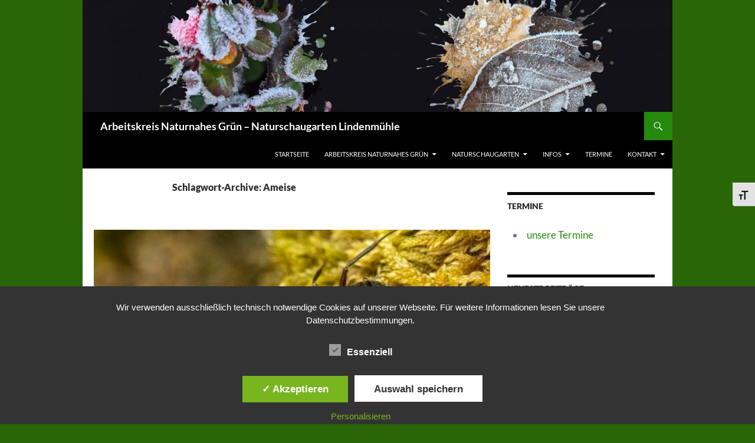

--- FILE ---
content_type: text/html; charset=UTF-8
request_url: https://www.mainz-naturnah.de/tag/ameise/
body_size: 16544
content:
<!DOCTYPE html>
<!--[if IE 7]>
<html class="ie ie7" lang="de">
<![endif]-->
<!--[if IE 8]>
<html class="ie ie8" lang="de">
<![endif]-->
<!--[if !(IE 7) & !(IE 8)]><!-->
<html lang="de">
<!--<![endif]-->
<head>
	<meta charset="UTF-8">
	<meta name="viewport" content="width=device-width, initial-scale=1.0">
	<title>Ameise | Arbeitskreis Naturnahes Grün &#8211; Naturschaugarten Lindenmühle</title>
	<link rel="profile" href="https://gmpg.org/xfn/11">
	<link rel="pingback" href="https://www.mainz-naturnah.de/xmlrpc.php">
	<!--[if lt IE 9]>
	<script src="https://www.mainz-naturnah.de/wp-content/themes/twentyfourteen/js/html5.js?ver=3.7.0"></script>
	<![endif]-->
	<meta name='robots' content='max-image-preview:large' />
<style type='text/css'>
						#tarinner #dsgvonotice_footer a, .dsgvonotice_footer_separator {
							
							color: #ffffff !important;
							
						}
												
					</style><link rel="alternate" type="application/rss+xml" title="Arbeitskreis Naturnahes Grün - Naturschaugarten Lindenmühle &raquo; Feed" href="https://www.mainz-naturnah.de/feed/" />
<link rel="alternate" type="application/rss+xml" title="Arbeitskreis Naturnahes Grün - Naturschaugarten Lindenmühle &raquo; Kommentar-Feed" href="https://www.mainz-naturnah.de/comments/feed/" />
<link rel="alternate" type="application/rss+xml" title="Arbeitskreis Naturnahes Grün - Naturschaugarten Lindenmühle &raquo; Ameise Schlagwort-Feed" href="https://www.mainz-naturnah.de/tag/ameise/feed/" />
<style id='wp-img-auto-sizes-contain-inline-css'>
img:is([sizes=auto i],[sizes^="auto," i]){contain-intrinsic-size:3000px 1500px}
/*# sourceURL=wp-img-auto-sizes-contain-inline-css */
</style>
<link rel='stylesheet' id='twb-open-sans-css' data-borlabs-font-blocker-href='https://fonts.googleapis.com/css?family=Open+Sans%3A300%2C400%2C500%2C600%2C700%2C800&#038;display=swap&#038;ver=6.9' media='all' />
<link rel='stylesheet' id='twbbwg-global-css' href='https://www.mainz-naturnah.de/wp-content/plugins/photo-gallery/booster/assets/css/global.css?ver=1.0.0' media='all' />
<style id='wp-emoji-styles-inline-css'>

	img.wp-smiley, img.emoji {
		display: inline !important;
		border: none !important;
		box-shadow: none !important;
		height: 1em !important;
		width: 1em !important;
		margin: 0 0.07em !important;
		vertical-align: -0.1em !important;
		background: none !important;
		padding: 0 !important;
	}
/*# sourceURL=wp-emoji-styles-inline-css */
</style>
<style id='wp-block-library-inline-css'>
:root{--wp-block-synced-color:#7a00df;--wp-block-synced-color--rgb:122,0,223;--wp-bound-block-color:var(--wp-block-synced-color);--wp-editor-canvas-background:#ddd;--wp-admin-theme-color:#007cba;--wp-admin-theme-color--rgb:0,124,186;--wp-admin-theme-color-darker-10:#006ba1;--wp-admin-theme-color-darker-10--rgb:0,107,160.5;--wp-admin-theme-color-darker-20:#005a87;--wp-admin-theme-color-darker-20--rgb:0,90,135;--wp-admin-border-width-focus:2px}@media (min-resolution:192dpi){:root{--wp-admin-border-width-focus:1.5px}}.wp-element-button{cursor:pointer}:root .has-very-light-gray-background-color{background-color:#eee}:root .has-very-dark-gray-background-color{background-color:#313131}:root .has-very-light-gray-color{color:#eee}:root .has-very-dark-gray-color{color:#313131}:root .has-vivid-green-cyan-to-vivid-cyan-blue-gradient-background{background:linear-gradient(135deg,#00d084,#0693e3)}:root .has-purple-crush-gradient-background{background:linear-gradient(135deg,#34e2e4,#4721fb 50%,#ab1dfe)}:root .has-hazy-dawn-gradient-background{background:linear-gradient(135deg,#faaca8,#dad0ec)}:root .has-subdued-olive-gradient-background{background:linear-gradient(135deg,#fafae1,#67a671)}:root .has-atomic-cream-gradient-background{background:linear-gradient(135deg,#fdd79a,#004a59)}:root .has-nightshade-gradient-background{background:linear-gradient(135deg,#330968,#31cdcf)}:root .has-midnight-gradient-background{background:linear-gradient(135deg,#020381,#2874fc)}:root{--wp--preset--font-size--normal:16px;--wp--preset--font-size--huge:42px}.has-regular-font-size{font-size:1em}.has-larger-font-size{font-size:2.625em}.has-normal-font-size{font-size:var(--wp--preset--font-size--normal)}.has-huge-font-size{font-size:var(--wp--preset--font-size--huge)}.has-text-align-center{text-align:center}.has-text-align-left{text-align:left}.has-text-align-right{text-align:right}.has-fit-text{white-space:nowrap!important}#end-resizable-editor-section{display:none}.aligncenter{clear:both}.items-justified-left{justify-content:flex-start}.items-justified-center{justify-content:center}.items-justified-right{justify-content:flex-end}.items-justified-space-between{justify-content:space-between}.screen-reader-text{border:0;clip-path:inset(50%);height:1px;margin:-1px;overflow:hidden;padding:0;position:absolute;width:1px;word-wrap:normal!important}.screen-reader-text:focus{background-color:#ddd;clip-path:none;color:#444;display:block;font-size:1em;height:auto;left:5px;line-height:normal;padding:15px 23px 14px;text-decoration:none;top:5px;width:auto;z-index:100000}html :where(.has-border-color){border-style:solid}html :where([style*=border-top-color]){border-top-style:solid}html :where([style*=border-right-color]){border-right-style:solid}html :where([style*=border-bottom-color]){border-bottom-style:solid}html :where([style*=border-left-color]){border-left-style:solid}html :where([style*=border-width]){border-style:solid}html :where([style*=border-top-width]){border-top-style:solid}html :where([style*=border-right-width]){border-right-style:solid}html :where([style*=border-bottom-width]){border-bottom-style:solid}html :where([style*=border-left-width]){border-left-style:solid}html :where(img[class*=wp-image-]){height:auto;max-width:100%}:where(figure){margin:0 0 1em}html :where(.is-position-sticky){--wp-admin--admin-bar--position-offset:var(--wp-admin--admin-bar--height,0px)}@media screen and (max-width:600px){html :where(.is-position-sticky){--wp-admin--admin-bar--position-offset:0px}}

/*# sourceURL=wp-block-library-inline-css */
</style><style id='wp-block-categories-inline-css'>
.wp-block-categories{box-sizing:border-box}.wp-block-categories.alignleft{margin-right:2em}.wp-block-categories.alignright{margin-left:2em}.wp-block-categories.wp-block-categories-dropdown.aligncenter{text-align:center}.wp-block-categories .wp-block-categories__label{display:block;width:100%}
/*# sourceURL=https://www.mainz-naturnah.de/wp-includes/blocks/categories/style.min.css */
</style>
<style id='wp-block-heading-inline-css'>
h1:where(.wp-block-heading).has-background,h2:where(.wp-block-heading).has-background,h3:where(.wp-block-heading).has-background,h4:where(.wp-block-heading).has-background,h5:where(.wp-block-heading).has-background,h6:where(.wp-block-heading).has-background{padding:1.25em 2.375em}h1.has-text-align-left[style*=writing-mode]:where([style*=vertical-lr]),h1.has-text-align-right[style*=writing-mode]:where([style*=vertical-rl]),h2.has-text-align-left[style*=writing-mode]:where([style*=vertical-lr]),h2.has-text-align-right[style*=writing-mode]:where([style*=vertical-rl]),h3.has-text-align-left[style*=writing-mode]:where([style*=vertical-lr]),h3.has-text-align-right[style*=writing-mode]:where([style*=vertical-rl]),h4.has-text-align-left[style*=writing-mode]:where([style*=vertical-lr]),h4.has-text-align-right[style*=writing-mode]:where([style*=vertical-rl]),h5.has-text-align-left[style*=writing-mode]:where([style*=vertical-lr]),h5.has-text-align-right[style*=writing-mode]:where([style*=vertical-rl]),h6.has-text-align-left[style*=writing-mode]:where([style*=vertical-lr]),h6.has-text-align-right[style*=writing-mode]:where([style*=vertical-rl]){rotate:180deg}
/*# sourceURL=https://www.mainz-naturnah.de/wp-includes/blocks/heading/style.min.css */
</style>
<style id='wp-block-loginout-inline-css'>
.wp-block-loginout{box-sizing:border-box}
/*# sourceURL=https://www.mainz-naturnah.de/wp-includes/blocks/loginout/style.min.css */
</style>
<style id='wp-block-group-inline-css'>
.wp-block-group{box-sizing:border-box}:where(.wp-block-group.wp-block-group-is-layout-constrained){position:relative}
/*# sourceURL=https://www.mainz-naturnah.de/wp-includes/blocks/group/style.min.css */
</style>
<style id='wp-block-group-theme-inline-css'>
:where(.wp-block-group.has-background){padding:1.25em 2.375em}
/*# sourceURL=https://www.mainz-naturnah.de/wp-includes/blocks/group/theme.min.css */
</style>
<style id='wp-block-paragraph-inline-css'>
.is-small-text{font-size:.875em}.is-regular-text{font-size:1em}.is-large-text{font-size:2.25em}.is-larger-text{font-size:3em}.has-drop-cap:not(:focus):first-letter{float:left;font-size:8.4em;font-style:normal;font-weight:100;line-height:.68;margin:.05em .1em 0 0;text-transform:uppercase}body.rtl .has-drop-cap:not(:focus):first-letter{float:none;margin-left:.1em}p.has-drop-cap.has-background{overflow:hidden}:root :where(p.has-background){padding:1.25em 2.375em}:where(p.has-text-color:not(.has-link-color)) a{color:inherit}p.has-text-align-left[style*="writing-mode:vertical-lr"],p.has-text-align-right[style*="writing-mode:vertical-rl"]{rotate:180deg}
/*# sourceURL=https://www.mainz-naturnah.de/wp-includes/blocks/paragraph/style.min.css */
</style>
<style id='global-styles-inline-css'>
:root{--wp--preset--aspect-ratio--square: 1;--wp--preset--aspect-ratio--4-3: 4/3;--wp--preset--aspect-ratio--3-4: 3/4;--wp--preset--aspect-ratio--3-2: 3/2;--wp--preset--aspect-ratio--2-3: 2/3;--wp--preset--aspect-ratio--16-9: 16/9;--wp--preset--aspect-ratio--9-16: 9/16;--wp--preset--color--black: #000;--wp--preset--color--cyan-bluish-gray: #abb8c3;--wp--preset--color--white: #fff;--wp--preset--color--pale-pink: #f78da7;--wp--preset--color--vivid-red: #cf2e2e;--wp--preset--color--luminous-vivid-orange: #ff6900;--wp--preset--color--luminous-vivid-amber: #fcb900;--wp--preset--color--light-green-cyan: #7bdcb5;--wp--preset--color--vivid-green-cyan: #00d084;--wp--preset--color--pale-cyan-blue: #8ed1fc;--wp--preset--color--vivid-cyan-blue: #0693e3;--wp--preset--color--vivid-purple: #9b51e0;--wp--preset--color--green: #24890d;--wp--preset--color--dark-gray: #2b2b2b;--wp--preset--color--medium-gray: #767676;--wp--preset--color--light-gray: #f5f5f5;--wp--preset--gradient--vivid-cyan-blue-to-vivid-purple: linear-gradient(135deg,rgb(6,147,227) 0%,rgb(155,81,224) 100%);--wp--preset--gradient--light-green-cyan-to-vivid-green-cyan: linear-gradient(135deg,rgb(122,220,180) 0%,rgb(0,208,130) 100%);--wp--preset--gradient--luminous-vivid-amber-to-luminous-vivid-orange: linear-gradient(135deg,rgb(252,185,0) 0%,rgb(255,105,0) 100%);--wp--preset--gradient--luminous-vivid-orange-to-vivid-red: linear-gradient(135deg,rgb(255,105,0) 0%,rgb(207,46,46) 100%);--wp--preset--gradient--very-light-gray-to-cyan-bluish-gray: linear-gradient(135deg,rgb(238,238,238) 0%,rgb(169,184,195) 100%);--wp--preset--gradient--cool-to-warm-spectrum: linear-gradient(135deg,rgb(74,234,220) 0%,rgb(151,120,209) 20%,rgb(207,42,186) 40%,rgb(238,44,130) 60%,rgb(251,105,98) 80%,rgb(254,248,76) 100%);--wp--preset--gradient--blush-light-purple: linear-gradient(135deg,rgb(255,206,236) 0%,rgb(152,150,240) 100%);--wp--preset--gradient--blush-bordeaux: linear-gradient(135deg,rgb(254,205,165) 0%,rgb(254,45,45) 50%,rgb(107,0,62) 100%);--wp--preset--gradient--luminous-dusk: linear-gradient(135deg,rgb(255,203,112) 0%,rgb(199,81,192) 50%,rgb(65,88,208) 100%);--wp--preset--gradient--pale-ocean: linear-gradient(135deg,rgb(255,245,203) 0%,rgb(182,227,212) 50%,rgb(51,167,181) 100%);--wp--preset--gradient--electric-grass: linear-gradient(135deg,rgb(202,248,128) 0%,rgb(113,206,126) 100%);--wp--preset--gradient--midnight: linear-gradient(135deg,rgb(2,3,129) 0%,rgb(40,116,252) 100%);--wp--preset--font-size--small: 13px;--wp--preset--font-size--medium: 20px;--wp--preset--font-size--large: 36px;--wp--preset--font-size--x-large: 42px;--wp--preset--spacing--20: 0.44rem;--wp--preset--spacing--30: 0.67rem;--wp--preset--spacing--40: 1rem;--wp--preset--spacing--50: 1.5rem;--wp--preset--spacing--60: 2.25rem;--wp--preset--spacing--70: 3.38rem;--wp--preset--spacing--80: 5.06rem;--wp--preset--shadow--natural: 6px 6px 9px rgba(0, 0, 0, 0.2);--wp--preset--shadow--deep: 12px 12px 50px rgba(0, 0, 0, 0.4);--wp--preset--shadow--sharp: 6px 6px 0px rgba(0, 0, 0, 0.2);--wp--preset--shadow--outlined: 6px 6px 0px -3px rgb(255, 255, 255), 6px 6px rgb(0, 0, 0);--wp--preset--shadow--crisp: 6px 6px 0px rgb(0, 0, 0);}:where(.is-layout-flex){gap: 0.5em;}:where(.is-layout-grid){gap: 0.5em;}body .is-layout-flex{display: flex;}.is-layout-flex{flex-wrap: wrap;align-items: center;}.is-layout-flex > :is(*, div){margin: 0;}body .is-layout-grid{display: grid;}.is-layout-grid > :is(*, div){margin: 0;}:where(.wp-block-columns.is-layout-flex){gap: 2em;}:where(.wp-block-columns.is-layout-grid){gap: 2em;}:where(.wp-block-post-template.is-layout-flex){gap: 1.25em;}:where(.wp-block-post-template.is-layout-grid){gap: 1.25em;}.has-black-color{color: var(--wp--preset--color--black) !important;}.has-cyan-bluish-gray-color{color: var(--wp--preset--color--cyan-bluish-gray) !important;}.has-white-color{color: var(--wp--preset--color--white) !important;}.has-pale-pink-color{color: var(--wp--preset--color--pale-pink) !important;}.has-vivid-red-color{color: var(--wp--preset--color--vivid-red) !important;}.has-luminous-vivid-orange-color{color: var(--wp--preset--color--luminous-vivid-orange) !important;}.has-luminous-vivid-amber-color{color: var(--wp--preset--color--luminous-vivid-amber) !important;}.has-light-green-cyan-color{color: var(--wp--preset--color--light-green-cyan) !important;}.has-vivid-green-cyan-color{color: var(--wp--preset--color--vivid-green-cyan) !important;}.has-pale-cyan-blue-color{color: var(--wp--preset--color--pale-cyan-blue) !important;}.has-vivid-cyan-blue-color{color: var(--wp--preset--color--vivid-cyan-blue) !important;}.has-vivid-purple-color{color: var(--wp--preset--color--vivid-purple) !important;}.has-black-background-color{background-color: var(--wp--preset--color--black) !important;}.has-cyan-bluish-gray-background-color{background-color: var(--wp--preset--color--cyan-bluish-gray) !important;}.has-white-background-color{background-color: var(--wp--preset--color--white) !important;}.has-pale-pink-background-color{background-color: var(--wp--preset--color--pale-pink) !important;}.has-vivid-red-background-color{background-color: var(--wp--preset--color--vivid-red) !important;}.has-luminous-vivid-orange-background-color{background-color: var(--wp--preset--color--luminous-vivid-orange) !important;}.has-luminous-vivid-amber-background-color{background-color: var(--wp--preset--color--luminous-vivid-amber) !important;}.has-light-green-cyan-background-color{background-color: var(--wp--preset--color--light-green-cyan) !important;}.has-vivid-green-cyan-background-color{background-color: var(--wp--preset--color--vivid-green-cyan) !important;}.has-pale-cyan-blue-background-color{background-color: var(--wp--preset--color--pale-cyan-blue) !important;}.has-vivid-cyan-blue-background-color{background-color: var(--wp--preset--color--vivid-cyan-blue) !important;}.has-vivid-purple-background-color{background-color: var(--wp--preset--color--vivid-purple) !important;}.has-black-border-color{border-color: var(--wp--preset--color--black) !important;}.has-cyan-bluish-gray-border-color{border-color: var(--wp--preset--color--cyan-bluish-gray) !important;}.has-white-border-color{border-color: var(--wp--preset--color--white) !important;}.has-pale-pink-border-color{border-color: var(--wp--preset--color--pale-pink) !important;}.has-vivid-red-border-color{border-color: var(--wp--preset--color--vivid-red) !important;}.has-luminous-vivid-orange-border-color{border-color: var(--wp--preset--color--luminous-vivid-orange) !important;}.has-luminous-vivid-amber-border-color{border-color: var(--wp--preset--color--luminous-vivid-amber) !important;}.has-light-green-cyan-border-color{border-color: var(--wp--preset--color--light-green-cyan) !important;}.has-vivid-green-cyan-border-color{border-color: var(--wp--preset--color--vivid-green-cyan) !important;}.has-pale-cyan-blue-border-color{border-color: var(--wp--preset--color--pale-cyan-blue) !important;}.has-vivid-cyan-blue-border-color{border-color: var(--wp--preset--color--vivid-cyan-blue) !important;}.has-vivid-purple-border-color{border-color: var(--wp--preset--color--vivid-purple) !important;}.has-vivid-cyan-blue-to-vivid-purple-gradient-background{background: var(--wp--preset--gradient--vivid-cyan-blue-to-vivid-purple) !important;}.has-light-green-cyan-to-vivid-green-cyan-gradient-background{background: var(--wp--preset--gradient--light-green-cyan-to-vivid-green-cyan) !important;}.has-luminous-vivid-amber-to-luminous-vivid-orange-gradient-background{background: var(--wp--preset--gradient--luminous-vivid-amber-to-luminous-vivid-orange) !important;}.has-luminous-vivid-orange-to-vivid-red-gradient-background{background: var(--wp--preset--gradient--luminous-vivid-orange-to-vivid-red) !important;}.has-very-light-gray-to-cyan-bluish-gray-gradient-background{background: var(--wp--preset--gradient--very-light-gray-to-cyan-bluish-gray) !important;}.has-cool-to-warm-spectrum-gradient-background{background: var(--wp--preset--gradient--cool-to-warm-spectrum) !important;}.has-blush-light-purple-gradient-background{background: var(--wp--preset--gradient--blush-light-purple) !important;}.has-blush-bordeaux-gradient-background{background: var(--wp--preset--gradient--blush-bordeaux) !important;}.has-luminous-dusk-gradient-background{background: var(--wp--preset--gradient--luminous-dusk) !important;}.has-pale-ocean-gradient-background{background: var(--wp--preset--gradient--pale-ocean) !important;}.has-electric-grass-gradient-background{background: var(--wp--preset--gradient--electric-grass) !important;}.has-midnight-gradient-background{background: var(--wp--preset--gradient--midnight) !important;}.has-small-font-size{font-size: var(--wp--preset--font-size--small) !important;}.has-medium-font-size{font-size: var(--wp--preset--font-size--medium) !important;}.has-large-font-size{font-size: var(--wp--preset--font-size--large) !important;}.has-x-large-font-size{font-size: var(--wp--preset--font-size--x-large) !important;}
/*# sourceURL=global-styles-inline-css */
</style>
<style id='core-block-supports-inline-css'>
.wp-elements-482662cc4e34a1ad4da3d63667c3c1dd a:where(:not(.wp-element-button)){color:var(--wp--preset--color--black);}.wp-container-core-group-is-layout-dc1a2255{flex-wrap:nowrap;flex-direction:column;align-items:flex-start;justify-content:flex-start;}.wp-container-core-group-is-layout-b7faace9{flex-direction:column;align-items:flex-start;justify-content:flex-start;}.wp-container-core-group-is-layout-eaacdc6a{flex-wrap:nowrap;justify-content:space-between;align-items:flex-start;}
/*# sourceURL=core-block-supports-inline-css */
</style>

<style id='classic-theme-styles-inline-css'>
/*! This file is auto-generated */
.wp-block-button__link{color:#fff;background-color:#32373c;border-radius:9999px;box-shadow:none;text-decoration:none;padding:calc(.667em + 2px) calc(1.333em + 2px);font-size:1.125em}.wp-block-file__button{background:#32373c;color:#fff;text-decoration:none}
/*# sourceURL=/wp-includes/css/classic-themes.min.css */
</style>
<link rel='stylesheet' id='dashicons-css' href='https://www.mainz-naturnah.de/wp-includes/css/dashicons.min.css?ver=9c39a136035b9d46fdb059302b86c9ff' media='all' />
<link rel='stylesheet' id='dsgvoaio_frontend_css-css' href='https://www.mainz-naturnah.de/wp-content/plugins/dsgvo-all-in-one-for-wp/assets/css/plugin.css?ver=1.0' media='all' />
<link rel='stylesheet' id='bwg_fonts-css' href='https://www.mainz-naturnah.de/wp-content/plugins/photo-gallery/css/bwg-fonts/fonts.css?ver=0.0.1' media='all' />
<link rel='stylesheet' id='sumoselect-css' href='https://www.mainz-naturnah.de/wp-content/plugins/photo-gallery/css/sumoselect.min.css?ver=3.4.6' media='all' />
<link rel='stylesheet' id='mCustomScrollbar-css' href='https://www.mainz-naturnah.de/wp-content/plugins/photo-gallery/css/jquery.mCustomScrollbar.min.css?ver=3.1.5' media='all' />
<link rel='stylesheet' id='bwg_frontend-css' href='https://www.mainz-naturnah.de/wp-content/plugins/photo-gallery/css/styles.min.css?ver=1.8.35' media='all' />
<link rel='stylesheet' id='ui-font-css' href='https://www.mainz-naturnah.de/wp-content/plugins/wp-accessibility/toolbar/fonts/css/a11y-toolbar.css?ver=2.2.6' media='all' />
<link rel='stylesheet' id='wpa-toolbar-css' href='https://www.mainz-naturnah.de/wp-content/plugins/wp-accessibility/toolbar/css/a11y.css?ver=2.2.6' media='all' />
<style id='wpa-toolbar-inline-css'>
.a11y-toolbar ul li button { font-size: 18px !important; }
/*# sourceURL=wpa-toolbar-inline-css */
</style>
<link rel='stylesheet' id='ui-fontsize.css-css' href='https://www.mainz-naturnah.de/wp-content/plugins/wp-accessibility/toolbar/css/a11y-fontsize.css?ver=2.2.6' media='all' />
<style id='ui-fontsize.css-inline-css'>
html { --wpa-font-size: clamp( 24px, 1.5rem, 36px ); --wpa-h1-size : clamp( 48px, 3rem, 72px ); --wpa-h2-size : clamp( 40px, 2.5rem, 60px ); --wpa-h3-size : clamp( 32px, 2rem, 48px ); --wpa-h4-size : clamp( 28px, 1.75rem, 42px ); --wpa-sub-list-size: 1.1em; --wpa-sub-sub-list-size: 1em; } 
/*# sourceURL=ui-fontsize.css-inline-css */
</style>
<link rel='stylesheet' id='wpa-style-css' href='https://www.mainz-naturnah.de/wp-content/plugins/wp-accessibility/css/wpa-style.css?ver=2.2.6' media='all' />
<style id='wpa-style-inline-css'>
:root { --admin-bar-top : 7px; }
/*# sourceURL=wpa-style-inline-css */
</style>
<link rel='stylesheet' id='parent-style-css' href='https://www.mainz-naturnah.de/wp-content/themes/twentyfourteen/style.css?ver=9c39a136035b9d46fdb059302b86c9ff' media='all' />
<link rel='stylesheet' id='child-style-css' href='https://www.mainz-naturnah.de/wp-content/themes/twentyfourteen-anpassung/style.css?ver=9c39a136035b9d46fdb059302b86c9ff' media='all' />
<link rel='stylesheet' id='twentyfourteen-lato-css' href='https://www.mainz-naturnah.de/wp-content/themes/twentyfourteen/fonts/font-lato.css?ver=20230328' media='all' />
<link rel='stylesheet' id='genericons-css' href='https://www.mainz-naturnah.de/wp-content/themes/twentyfourteen/genericons/genericons.css?ver=3.0.3' media='all' />
<link rel='stylesheet' id='twentyfourteen-style-css' href='https://www.mainz-naturnah.de/wp-content/themes/twentyfourteen-anpassung/style.css?ver=20250415' media='all' />
<link rel='stylesheet' id='twentyfourteen-block-style-css' href='https://www.mainz-naturnah.de/wp-content/themes/twentyfourteen/css/blocks.css?ver=20240708' media='all' />
<script src="https://www.mainz-naturnah.de/wp-includes/js/jquery/jquery.min.js?ver=3.7.1" id="jquery-core-js"></script>
<script src="https://www.mainz-naturnah.de/wp-includes/js/jquery/jquery-migrate.min.js?ver=3.4.1" id="jquery-migrate-js"></script>
<script src="https://www.mainz-naturnah.de/wp-content/plugins/photo-gallery/booster/assets/js/circle-progress.js?ver=1.2.2" id="twbbwg-circle-js"></script>
<script id="twbbwg-global-js-extra">
var twb = {"nonce":"e3e74d39c7","ajax_url":"https://www.mainz-naturnah.de/wp-admin/admin-ajax.php","plugin_url":"https://www.mainz-naturnah.de/wp-content/plugins/photo-gallery/booster","href":"https://www.mainz-naturnah.de/wp-admin/admin.php?page=twbbwg_photo-gallery"};
var twb = {"nonce":"e3e74d39c7","ajax_url":"https://www.mainz-naturnah.de/wp-admin/admin-ajax.php","plugin_url":"https://www.mainz-naturnah.de/wp-content/plugins/photo-gallery/booster","href":"https://www.mainz-naturnah.de/wp-admin/admin.php?page=twbbwg_photo-gallery"};
//# sourceURL=twbbwg-global-js-extra
</script>
<script src="https://www.mainz-naturnah.de/wp-content/plugins/photo-gallery/booster/assets/js/global.js?ver=1.0.0" id="twbbwg-global-js"></script>
<script id="dsdvo_tarteaucitron-js-extra">
var parms = {"version":"4.9","close_popup_auto":"off","animation_time":"1000","text_policy":"Datenschutzbedingungen","buttoncustomizebackground":"transparent","buttoncustomizetextcolor":"#79b51f","text_imprint":"Impressum","btn_text_save":"Auswahl speichern","checkbox_externals_label":"Externe Dienste","checkbox_statistics_label":"Statistiken","checkbox_essentials_label":"Essenziell","nolabel":"NEIN","yeslabel":"JA","showpolicyname":"Datenschutzbedingungen / Cookies angezeigen","maincatname":"Allgemeine Cookies","language":"de","woocommercecookies":" ","polylangcookie":"","usenocookies":"Dieser Dienst nutzt keine Cookies.","cookietextheader":"Datenschutzeinstellungen","nocookietext":"Dieser Dienst hat keine Cookies gespeichert.","cookietextusage":"Gespeicherte Cookies:","cookietextusagebefore":"Folgende Cookies k\u00f6nnen gespeichert werden:","adminajaxurl":"https://www.mainz-naturnah.de/wp-admin/admin-ajax.php","vgwort_defaultoptinout":"optin","koko_defaultoptinout":"optin","ga_defaultoptinout":"optin","notice_design":"dark","expiretime":"7","noticestyle":"style1","backgroundcolor":"#333","textcolor":"#ffffff","buttonbackground":"#fff","buttontextcolor":"#333","buttonlinkcolor":"","cookietext":"\u003Cp\u003EWir verwenden ausschlie\u00dflich technisch notwendige Cookies auf unserer Webseite.\nF\u00fcr weitere Informationen lesen Sie unsere Datenschutzbestimmungen.\u003C/p\u003E\n","cookieaccepttext":"Akzeptieren","btn_text_customize":"Personalisieren","cookietextscroll":"Durch das fortgesetzte bl\u00e4ttern stimmen Sie der Nutzung von externen Diensten und Cookies zu.","imprinturl":"","policyurl":"https://www.mainz-naturnah.de/impressum-kontakt/","policyurltext":"Hier finden Sie unsere Datenschutzbestimmungen","ablehnentxt":"Ablehnen","ablehnentext":"Sie haben die Bedingungen abgelehnt. Sie werden daher auf google.de weitergeleitet.","ablehnenurl":"www.google.de","showrejectbtn":"off","popupagbs":" ","languageswitcher":" ","pixelorderid":"","fbpixel_content_type":"","fbpixel_content_ids":"","fbpixel_currency":"","fbpixel_product_cat":"","fbpixel_content_name":"","fbpixel_product_price":"","isbuyedsendet":"","pixelevent":"","pixeleventcurrency":"","pixeleventamount":"","outgoing_text":"\u003Cp\u003E\u003Cp\u003E\u003Cstrong\u003ESie verlassen nun unsere Internetpr\u00e4senz\u003C/strong\u003E\u003C/p\u003E\u003Cp\u003EDa Sie auf einen externen Link geklickt haben verlassen Sie nun unsere Internetpr\u00e4senz.\u003C/p\u003E\u003Cp\u003ESind Sie damit einverstanden so klicken Sie auf den nachfolgenden Button:\u003C/p\u003E\u003C/p\u003E\n","youtube_spt":"","twitter_spt":"","linkedin_spt":"","shareaholic_spt":"","vimeo_spt":"","vgwort_spt":"","accepttext":"Zulassen","policytextbtn":"Datenschutzbedingungen","show_layertext":"off"};
//# sourceURL=dsdvo_tarteaucitron-js-extra
</script>
<script src="https://www.mainz-naturnah.de/wp-content/plugins/dsgvo-all-in-one-for-wp/assets/js/tarteaucitron/tarteaucitron.min.js?ver=1.0" id="dsdvo_tarteaucitron-js"></script>
<script id="dsgvoaio_inline_js-js-after">
jQuery( document ).ready(function() {
					
					tarteaucitron.init({

						"hashtag": "#tarteaucitron",

						"cookieName": "dsgvoaiowp_cookie", 

						"highPrivacy": true,

						"orientation": "center",

						"adblocker": false, 

						"showAlertSmall": true, 

						"cookieslist": true, 

						"removeCredit": true, 

						"expireCookie": 7, 

						"handleBrowserDNTRequest": false, 

						//"cookieDomain": ".mainz-naturnah.de" 

						"removeCredit": true, 

						"moreInfoLink": false, 

						});
					});	
				var tarteaucitronForceLanguage = 'de'
//# sourceURL=dsgvoaio_inline_js-js-after
</script>
<script src="https://www.mainz-naturnah.de/wp-content/plugins/photo-gallery/js/jquery.sumoselect.min.js?ver=3.4.6" id="sumoselect-js"></script>
<script src="https://www.mainz-naturnah.de/wp-content/plugins/photo-gallery/js/tocca.min.js?ver=2.0.9" id="bwg_mobile-js"></script>
<script src="https://www.mainz-naturnah.de/wp-content/plugins/photo-gallery/js/jquery.mCustomScrollbar.concat.min.js?ver=3.1.5" id="mCustomScrollbar-js"></script>
<script src="https://www.mainz-naturnah.de/wp-content/plugins/photo-gallery/js/jquery.fullscreen.min.js?ver=0.6.0" id="jquery-fullscreen-js"></script>
<script id="bwg_frontend-js-extra">
var bwg_objectsL10n = {"bwg_field_required":"Feld ist erforderlich.","bwg_mail_validation":"Dies ist keine g\u00fcltige E-Mail-Adresse.","bwg_search_result":"Es gibt keine Bilder, die deiner Suche entsprechen.","bwg_select_tag":"Select Tag","bwg_order_by":"Order By","bwg_search":"Suchen","bwg_show_ecommerce":"Show Ecommerce","bwg_hide_ecommerce":"Hide Ecommerce","bwg_show_comments":"Kommentare anzeigen","bwg_hide_comments":"Kommentare ausblenden","bwg_restore":"Wiederherstellen","bwg_maximize":"Maximieren","bwg_fullscreen":"Vollbild","bwg_exit_fullscreen":"Vollbild verlassen","bwg_search_tag":"SEARCH...","bwg_tag_no_match":"No tags found","bwg_all_tags_selected":"All tags selected","bwg_tags_selected":"tags selected","play":"Wiedergeben","pause":"Pause","is_pro":"","bwg_play":"Wiedergeben","bwg_pause":"Pause","bwg_hide_info":"Info ausblenden","bwg_show_info":"Info anzeigen","bwg_hide_rating":"Hide rating","bwg_show_rating":"Show rating","ok":"Ok","cancel":"Cancel","select_all":"Select all","lazy_load":"0","lazy_loader":"https://www.mainz-naturnah.de/wp-content/plugins/photo-gallery/images/ajax_loader.png","front_ajax":"0","bwg_tag_see_all":"see all tags","bwg_tag_see_less":"see less tags"};
//# sourceURL=bwg_frontend-js-extra
</script>
<script src="https://www.mainz-naturnah.de/wp-content/plugins/photo-gallery/js/scripts.min.js?ver=1.8.35" id="bwg_frontend-js"></script>
<script src="https://www.mainz-naturnah.de/wp-content/themes/twentyfourteen/js/functions.js?ver=20230526" id="twentyfourteen-script-js" defer data-wp-strategy="defer"></script>
<link rel="https://api.w.org/" href="https://www.mainz-naturnah.de/wp-json/" /><link rel="alternate" title="JSON" type="application/json" href="https://www.mainz-naturnah.de/wp-json/wp/v2/tags/383" /><style id="custom-background-css">
body.custom-background { background-color: #286607; }
</style>
	<link rel="icon" href="https://www.mainz-naturnah.de/wp-content/uploads/2024/12/AKlogoschmal_1024_skl-150x150.jpg" sizes="32x32" />
<link rel="icon" href="https://www.mainz-naturnah.de/wp-content/uploads/2024/12/AKlogoschmal_1024_skl-300x300.jpg" sizes="192x192" />
<link rel="apple-touch-icon" href="https://www.mainz-naturnah.de/wp-content/uploads/2024/12/AKlogoschmal_1024_skl-300x300.jpg" />
<meta name="msapplication-TileImage" content="https://www.mainz-naturnah.de/wp-content/uploads/2024/12/AKlogoschmal_1024_skl-300x300.jpg" />
</head>

<body data-rsssl=1 class="archive tag tag-ameise tag-383 custom-background wp-embed-responsive wp-theme-twentyfourteen wp-child-theme-twentyfourteen-anpassung group-blog header-image list-view footer-widgets">
<a class="screen-reader-text skip-link" href="#content">
	Zum Inhalt springen</a>
<div id="page" class="hfeed site">
			<div id="site-header">
		<a href="https://www.mainz-naturnah.de/" rel="home" >
			<img src="https://www.mainz-naturnah.de/wp-content/uploads/2025/11/cropped-Herbstmotiv-kleiner-scaled-1.jpg" width="1260" height="240" alt="Arbeitskreis Naturnahes Grün &#8211; Naturschaugarten Lindenmühle" srcset="https://www.mainz-naturnah.de/wp-content/uploads/2025/11/cropped-Herbstmotiv-kleiner-scaled-1.jpg 1260w, https://www.mainz-naturnah.de/wp-content/uploads/2025/11/cropped-Herbstmotiv-kleiner-scaled-1-300x57.jpg 300w, https://www.mainz-naturnah.de/wp-content/uploads/2025/11/cropped-Herbstmotiv-kleiner-scaled-1-1024x195.jpg 1024w, https://www.mainz-naturnah.de/wp-content/uploads/2025/11/cropped-Herbstmotiv-kleiner-scaled-1-768x146.jpg 768w" sizes="(max-width: 1260px) 100vw, 1260px" decoding="async" fetchpriority="high" />		</a>
	</div>
	
	<header id="masthead" class="site-header">
		<div class="header-main">
			<h1 class="site-title"><a href="https://www.mainz-naturnah.de/" rel="home" >Arbeitskreis Naturnahes Grün &#8211; Naturschaugarten Lindenmühle</a></h1>

			<div class="search-toggle">
				<a href="#search-container" class="screen-reader-text" aria-expanded="false" aria-controls="search-container">
					Suchen				</a>
			</div>

			<nav id="primary-navigation" class="site-navigation primary-navigation">
				<button class="menu-toggle">Primäres Menü</button>
				<div class="menu-hauptmenu-container"><ul id="primary-menu" class="nav-menu"><li id="menu-item-107" class="menu-item menu-item-type-custom menu-item-object-custom menu-item-home menu-item-107"><a href="https://www.mainz-naturnah.de">Startseite</a></li>
<li id="menu-item-5102" class="menu-item menu-item-type-post_type menu-item-object-page menu-item-has-children menu-item-5102"><a href="https://www.mainz-naturnah.de/arbeitskreis/">Arbeitskreis Naturnahes Grün</a>
<ul class="sub-menu">
	<li id="menu-item-124" class="menu-item menu-item-type-post_type menu-item-object-page menu-item-124"><a href="https://www.mainz-naturnah.de/wer-wir-sind/">Wer wir sind</a></li>
	<li id="menu-item-120" class="menu-item menu-item-type-post_type menu-item-object-page menu-item-120"><a href="https://www.mainz-naturnah.de/agenda-21/">Lokale AGENDA</a></li>
</ul>
</li>
<li id="menu-item-111" class="menu-item menu-item-type-post_type menu-item-object-page menu-item-has-children menu-item-111"><a href="https://www.mainz-naturnah.de/naturschaugarten/">Naturschaugarten</a>
<ul class="sub-menu">
	<li id="menu-item-1102" class="menu-item menu-item-type-custom menu-item-object-custom menu-item-has-children menu-item-1102"><a href="#">Überblick</a>
	<ul class="sub-menu">
		<li id="menu-item-845" class="menu-item menu-item-type-post_type menu-item-object-page menu-item-845"><a href="https://www.mainz-naturnah.de/standortplan-naschau/">Standortplan NaSchau</a></li>
		<li id="menu-item-1103" class="menu-item menu-item-type-post_type menu-item-object-page menu-item-1103"><a href="https://www.mainz-naturnah.de/luftaufnahmen/">Luftaufnahmen</a></li>
		<li id="menu-item-1101" class="menu-item menu-item-type-post_type menu-item-object-page menu-item-1101"><a href="https://www.mainz-naturnah.de/kleiner-huegel/">Kleiner Hügel</a></li>
		<li id="menu-item-1100" class="menu-item menu-item-type-post_type menu-item-object-page menu-item-1100"><a href="https://www.mainz-naturnah.de/grosser-huegel/">Großer Hügel</a></li>
		<li id="menu-item-1099" class="menu-item menu-item-type-post_type menu-item-object-page menu-item-1099"><a href="https://www.mainz-naturnah.de/teich/">Teich</a></li>
		<li id="menu-item-1098" class="menu-item menu-item-type-post_type menu-item-object-page menu-item-1098"><a href="https://www.mainz-naturnah.de/wildbienenhotel/">Wildbienenhotel</a></li>
		<li id="menu-item-1097" class="menu-item menu-item-type-post_type menu-item-object-page menu-item-1097"><a href="https://www.mainz-naturnah.de/sandhuegel/">Sandhügel</a></li>
		<li id="menu-item-1096" class="menu-item menu-item-type-post_type menu-item-object-page menu-item-1096"><a href="https://www.mainz-naturnah.de/duftpfad/">Duftpfad</a></li>
		<li id="menu-item-1095" class="menu-item menu-item-type-post_type menu-item-object-page menu-item-1095"><a href="https://www.mainz-naturnah.de/sonnenbeet/">Sonnenbeet</a></li>
		<li id="menu-item-1094" class="menu-item menu-item-type-post_type menu-item-object-page menu-item-1094"><a href="https://www.mainz-naturnah.de/heilpflanzenbeet/">Heilpflanzenbeet</a></li>
		<li id="menu-item-1093" class="menu-item menu-item-type-post_type menu-item-object-page menu-item-1093"><a href="https://www.mainz-naturnah.de/elsbeerbeet/">Elsbeerbeet</a></li>
		<li id="menu-item-1092" class="menu-item menu-item-type-post_type menu-item-object-page menu-item-1092"><a href="https://www.mainz-naturnah.de/hochstaudenbeet/">Hochstaudenbeet</a></li>
		<li id="menu-item-1091" class="menu-item menu-item-type-post_type menu-item-object-page menu-item-1091"><a href="https://www.mainz-naturnah.de/rund-um-den-quelltopf/">Rund um den Quelltopf</a></li>
		<li id="menu-item-1090" class="menu-item menu-item-type-post_type menu-item-object-page menu-item-1090"><a href="https://www.mainz-naturnah.de/einzelstraeuche-und-baeume/">Einzelsträuche und Bäume</a></li>
		<li id="menu-item-1089" class="menu-item menu-item-type-post_type menu-item-object-page menu-item-1089"><a href="https://www.mainz-naturnah.de/wiese/">Wiese</a></li>
		<li id="menu-item-1088" class="menu-item menu-item-type-post_type menu-item-object-page menu-item-1088"><a href="https://www.mainz-naturnah.de/schmalstrauchhecke/">Schmalstrauchhecke</a></li>
		<li id="menu-item-1087" class="menu-item menu-item-type-post_type menu-item-object-page menu-item-1087"><a href="https://www.mainz-naturnah.de/urobsthecke/">Urobsthecke</a></li>
	</ul>
</li>
	<li id="menu-item-117" class="menu-item menu-item-type-post_type menu-item-object-page menu-item-117"><a href="https://www.mainz-naturnah.de/galerie/">Galerien</a></li>
	<li id="menu-item-116" class="menu-item menu-item-type-post_type menu-item-object-page menu-item-116"><a href="https://www.mainz-naturnah.de/rueckblick_/">Rückblicke</a></li>
	<li id="menu-item-115" class="menu-item menu-item-type-post_type menu-item-object-page menu-item-115"><a href="https://www.mainz-naturnah.de/anfahrt/">Anfahrt</a></li>
	<li id="menu-item-130" class="menu-item menu-item-type-post_type menu-item-object-page menu-item-130"><a href="https://www.mainz-naturnah.de/flyer-presse/">Flyer / Presse</a></li>
	<li id="menu-item-3776" class="menu-item menu-item-type-custom menu-item-object-custom menu-item-has-children menu-item-3776"><a href="#">Ähnliche Projekte</a>
	<ul class="sub-menu">
		<li id="menu-item-3777" class="menu-item menu-item-type-post_type menu-item-object-page menu-item-3777"><a href="https://www.mainz-naturnah.de/naturschaugarten-hohenstein/">Naturschaugarten Hohenstein</a></li>
	</ul>
</li>
</ul>
</li>
<li id="menu-item-108" class="menu-item menu-item-type-post_type menu-item-object-page menu-item-has-children menu-item-108"><a href="https://www.mainz-naturnah.de/infos/">Infos</a>
<ul class="sub-menu">
	<li id="menu-item-109" class="menu-item menu-item-type-post_type menu-item-object-page menu-item-109"><a href="https://www.mainz-naturnah.de/pflanzen-datenbank/">Pflanzen-Datenbank</a></li>
	<li id="menu-item-110" class="menu-item menu-item-type-post_type menu-item-object-page menu-item-110"><a href="https://www.mainz-naturnah.de/naturgarten-tipps/">Naturgarten-Tipps</a></li>
	<li id="menu-item-1608" class="menu-item menu-item-type-post_type menu-item-object-page menu-item-1608"><a href="https://www.mainz-naturnah.de/unsere-preise/">Umweltpreise</a></li>
	<li id="menu-item-133" class="menu-item menu-item-type-post_type menu-item-object-page menu-item-133"><a href="https://www.mainz-naturnah.de/links-literatur/">Links</a></li>
</ul>
</li>
<li id="menu-item-136" class="menu-item menu-item-type-post_type menu-item-object-page menu-item-136"><a href="https://www.mainz-naturnah.de/alle-termine/">Termine</a></li>
<li id="menu-item-113" class="menu-item menu-item-type-post_type menu-item-object-page menu-item-has-children menu-item-113"><a href="https://www.mainz-naturnah.de/kontakt/">Kontakt</a>
<ul class="sub-menu">
	<li id="menu-item-121" class="menu-item menu-item-type-post_type menu-item-object-page menu-item-121"><a href="https://www.mainz-naturnah.de/sponsoren_/">Spenden / Sponsoren</a></li>
	<li id="menu-item-374" class="menu-item menu-item-type-post_type menu-item-object-page menu-item-374"><a href="https://www.mainz-naturnah.de/impressum-kontakt/">Impressum</a></li>
</ul>
</li>
</ul></div>			</nav>
		</div>

		<div id="search-container" class="search-box-wrapper hide">
			<div class="search-box">
				<form role="search" method="get" class="search-form" action="https://www.mainz-naturnah.de/">
				<label>
					<span class="screen-reader-text">Suche nach:</span>
					<input type="search" class="search-field" placeholder="Suchen …" value="" name="s" />
				</label>
				<input type="submit" class="search-submit" value="Suchen" />
			</form>			</div>
		</div>
	</header><!-- #masthead -->

	<div id="main" class="site-main">

	<section id="primary" class="content-area">
		<div id="content" class="site-content" role="main">

			
			<header class="archive-header">
				<h1 class="archive-title">
				Schlagwort-Archive: Ameise				</h1>

							</header><!-- .archive-header -->

				
<article id="post-2990" class="post-2990 post type-post status-publish format-standard has-post-thumbnail hentry category-tierportraits tag-ameise tag-braunschwarze-rossameise tag-camponotus-ligniperda tag-formicinae tag-hymenoptera tag-insecta tag-insekt">
	
	<a class="post-thumbnail" href="https://www.mainz-naturnah.de/braunschwarze-rossameise/" aria-hidden="true">
			<img width="672" height="372" src="https://www.mainz-naturnah.de/wp-content/uploads/2020/05/Braunschwarze-Rossameise-kl-672x372.jpg" class="attachment-post-thumbnail size-post-thumbnail wp-post-image" alt="Braunschwarze Rossameise" decoding="async" />	</a>

			
	<header class="entry-header">
				<div class="entry-meta">
			<span class="cat-links"><a href="https://www.mainz-naturnah.de/category/infos/tierportraits/" rel="category tag">Tierportraits</a></span>
		</div>
			<h1 class="entry-title"><a href="https://www.mainz-naturnah.de/braunschwarze-rossameise/" rel="bookmark">Braunschwarze Rossameise</a></h1>
		<div class="entry-meta">
			<span class="entry-date"><a href="https://www.mainz-naturnah.de/braunschwarze-rossameise/" rel="bookmark"><time class="entry-date" datetime="2020-07-23T06:00:00+02:00">23. Juli 2020</time></a></span> <span class="byline"><span class="author vcard"><a class="url fn n" href="https://www.mainz-naturnah.de/author/karlheinz/" rel="author">Karlheinz Endres</a></span></span>		</div><!-- .entry-meta -->
	</header><!-- .entry-header -->

		<div class="entry-content">
		
<p>


Bild von Jack Simon</p>



<p>Wäre ich eine Ameise, gäbe es meine Art schon vor den Dinosauriern, ich&nbsp;würde zu den bestorganisierten und komplexen Organismen&nbsp; der Welt&nbsp;gehören. Ich wäre Gärtner und Polizist, wäre Stratege, würde Kriege führen, würde Sklaven halten, ja das wäre ich als Ameise.</p>



<p>Ich hätte zwei&nbsp;Augen mit 400 Einzelaugen, und meistens drei Stirnaugen,&nbsp;mit denen ich UV- und polarisiertes Licht sehen könnte. Ich hätte &#8222;Antennen&#8220;, mit denen ich tasten, riechen und schmecken könnte. Ich hätte einen &#8222;sozialen Magen&#8220; in meinem Kropf, aus dem ich Essen für die Larven oder für die Kollegen herauszaubern könnte.</p>



<p>Na gut, vielleicht sollte ich mir das doch nicht vorstellen. Womöglich wirkt sich das auch auf&#8217;s Karma aus! Aber die Vorstellung, die Kraft einer Ameise zu haben, fasziniert. Bei meiner Körpergröße müsste ich,&nbsp;in Relation zur Ameise gesetzt, einen Elefanten heben können. Wobei Elefantenheben wenig gebraucht wird. Sähe aber vermutlich gut aus.




</p>
	</div><!-- .entry-content -->
	
	<footer class="entry-meta"><span class="tag-links"><a href="https://www.mainz-naturnah.de/tag/ameise/" rel="tag">Ameise</a><a href="https://www.mainz-naturnah.de/tag/braunschwarze-rossameise/" rel="tag">Braunschwarze Rossameise</a><a href="https://www.mainz-naturnah.de/tag/camponotus-ligniperda/" rel="tag">Camponotus ligniperda</a><a href="https://www.mainz-naturnah.de/tag/formicinae/" rel="tag">Formicinae</a><a href="https://www.mainz-naturnah.de/tag/hymenoptera/" rel="tag">Hymenoptera</a><a href="https://www.mainz-naturnah.de/tag/insecta/" rel="tag">Insecta</a><a href="https://www.mainz-naturnah.de/tag/insekt/" rel="tag">Insekt</a></span></footer></article><!-- #post-2990 -->
		</div><!-- #content -->
	</section><!-- #primary -->

<div id="content-sidebar" class="content-sidebar widget-area" role="complementary">
	<aside id="text-3" class="widget widget_text"><h1 class="widget-title">Termine</h1>			<div class="textwidget"><ul>
<li style="font-size: 120%;"><a href="https://www.mainz-naturnah.de/alle-termine/">unsere Termine</a></li>
</ul>
</div>
		</aside>
		<aside id="recent-posts-2" class="widget widget_recent_entries">
		<h1 class="widget-title">Neueste Beiträge</h1><nav aria-label="Neueste Beiträge">
		<ul>
											<li>
					<a href="https://www.mainz-naturnah.de/wenn-es-zu-eng-wird/">Wenn es zu eng wird!</a>
											<span class="post-date">22. Januar 2026</span>
									</li>
											<li>
					<a href="https://www.mainz-naturnah.de/pflanze-mit-geldwert/">Pflanze mit Geldwert?</a>
											<span class="post-date">18. Januar 2026</span>
									</li>
											<li>
					<a href="https://www.mainz-naturnah.de/sprunghaftes-wesen/">Sprunghaftes Wesen</a>
											<span class="post-date">9. Januar 2026</span>
									</li>
											<li>
					<a href="https://www.mainz-naturnah.de/glueckssymbol-fuer-das-neue-jahr/">Glückssymbol für das Neue Jahr</a>
											<span class="post-date">26. Dezember 2025</span>
									</li>
											<li>
					<a href="https://www.mainz-naturnah.de/noch-schnell-was-nicht-so-feierliches/">Noch schnell was nicht so Feierliches</a>
											<span class="post-date">21. Dezember 2025</span>
									</li>
					</ul>

		</nav></aside><aside id="block-11" class="widget widget_block">
<h1 class="wp-block-heading widget-title widget-nospace has-black-color has-text-color has-link-color wp-elements-482662cc4e34a1ad4da3d63667c3c1dd" style="font-size:14px">BEITRÄGE NACH KATEGORIEN</h1>
</aside><aside id="block-6" class="widget widget_block widget_categories"><ul class="wp-block-categories-list wp-block-categories">	<li class="cat-item cat-item-1"><a href="https://www.mainz-naturnah.de/category/allgemein/">Allgemein</a> (206)
</li>
	<li class="cat-item cat-item-709"><a href="https://www.mainz-naturnah.de/category/infos/giftpflanze/">Giftpflanze</a> (3)
</li>
	<li class="cat-item cat-item-7"><a href="https://www.mainz-naturnah.de/category/infos/">Infos</a> (34)
</li>
	<li class="cat-item cat-item-739"><a href="https://www.mainz-naturnah.de/category/infos/moose/">Moose</a> (1)
</li>
	<li class="cat-item cat-item-10"><a href="https://www.mainz-naturnah.de/category/neuigkeiten/">Neuigkeiten</a> (29)
</li>
	<li class="cat-item cat-item-8"><a href="https://www.mainz-naturnah.de/category/infos/pflanzenportraits/">Pflanzenportraits</a> (95)
</li>
	<li class="cat-item cat-item-460"><a href="https://www.mainz-naturnah.de/category/infos/pilzportraits/">Pilzportraits</a> (8)
</li>
	<li class="cat-item cat-item-14"><a href="https://www.mainz-naturnah.de/category/infos/tierportraits/">Tierportraits</a> (184)
</li>
</ul></aside><aside id="accesstxt-3" class="widget widget_accesstxt"><h1 class="widget-title">Schriftgröße anpassen</h1>	<script type="text/javascript">
		//Specify affected tags. Add or remove from list
		var tgs = new Array('body','p','li','td');
		//Specify spectrum of different font sizes
		var szs = new Array('90%','100%','110%','120%');
		var startSz = 2;
		function ts( trgt,inc ) {
			if (!document.getElementById) return
			var d = document,cEl = null,sz = startSz,i,j,cTags;
			sz = inc;
			if ( sz < 0 ) sz = 0;
			if ( sz > 6 ) sz = 6;
			startSz = sz;
			if ( !( cEl = d.getElementById( trgt ) ) ) cEl = d.getElementsByTagName( trgt )[ 0 ];
			cEl.style.fontSize = szs[ sz ];
			for ( i = 0 ; i < tgs.length ; i++ ) {
				cTags = cEl.getElementsByTagName( tgs[ i ] );
				for ( j = 0 ; j < cTags.length ; j++ ) cTags[ j ].style.fontSize = szs[ sz ];
			}
		}
		</script>
	<ul>
		<li>
		<a href="javascript:ts('body',0)" style="font-size:90%" title="90%">90%</a>&nbsp;&nbsp;<a href="javascript:ts('body',1)" style="font-size:100%" title=" 100%">100%</a>&nbsp;&nbsp;<a href="javascript:ts('body',2)" style="font-size:110%" title=" 110%">110%</a>&nbsp;&nbsp;<a href="javascript:ts('body',3)" style="font-size:120%" title=" 120%">120%</a>&nbsp;&nbsp;		</li>
	</ul>
		</aside>		</div><!-- #content-sidebar -->
<div id="secondary">
		<h2 class="site-description">Mitglied der Lokalen AGENDA Mainz</h2>
	
	
	</div><!-- #secondary -->

		</div><!-- #main -->

		<footer id="colophon" class="site-footer">

			
<div id="supplementary">
	<div id="footer-sidebar" class="footer-sidebar widget-area" role="complementary">
		<aside id="block-21" class="widget widget_block">
<div class="wp-block-group is-content-justification-space-between is-nowrap is-layout-flex wp-container-core-group-is-layout-eaacdc6a wp-block-group-is-layout-flex">
<div class="wp-block-group is-vertical is-nowrap is-layout-flex wp-container-core-group-is-layout-dc1a2255 wp-block-group-is-layout-flex">
<h5 class="wp-block-heading">Seiten-Administration</h5>


<div class="logged-out wp-block-loginout"><a href="https://www.mainz-naturnah.de/wp-login.php?redirect_to=https%3A%2F%2Fwww.mainz-naturnah.de%2Ftag%2Fameise%2F">Anmelden</a></div></div>



<div class="wp-block-group is-vertical is-layout-flex wp-container-core-group-is-layout-b7faace9 wp-block-group-is-layout-flex">
<h5 class="wp-block-heading">Rechtliches</h5>



<p><a href="https://www.mainz-naturnah.de/impressum-kontakt/" data-type="page" data-id="105">Impressum</a></p>
</div>
</div>
</aside>	</div><!-- #footer-sidebar -->
</div><!-- #supplementary -->

			<div class="site-info">
												<a href="https://de.wordpress.org/" class="imprint">
					Mit Stolz präsentiert von WordPress				</a>
			</div><!-- .site-info -->
		</footer><!-- #colophon -->
	</div><!-- #page -->

	<script type="speculationrules">
{"prefetch":[{"source":"document","where":{"and":[{"href_matches":"/*"},{"not":{"href_matches":["/wp-*.php","/wp-admin/*","/wp-content/uploads/*","/wp-content/*","/wp-content/plugins/*","/wp-content/themes/twentyfourteen-anpassung/*","/wp-content/themes/twentyfourteen/*","/*\\?(.+)"]}},{"not":{"selector_matches":"a[rel~=\"nofollow\"]"}},{"not":{"selector_matches":".no-prefetch, .no-prefetch a"}}]},"eagerness":"conservative"}]}
</script>
				
				
				
					<style>.dsgvoaio_close_btn {display: none;}</style>

				
					<style>#tarteaucitronAlertSmall #tarteaucitronManager {display: none !important;}</style>

							

				<script type="text/javascript">

					jQuery( document ).ready(function() {
						
						

										
					
										

					
						

									

										
						
					
										

								

					
					
					
					
					
					
							(tarteaucitron.job = tarteaucitron.job || []).push('wordpressmain');

					});

				</script>

				<script id="wpa-toolbar-js-extra">
var wpatb = {"location":"body","is_rtl":"ltr","is_right":"reversed","responsive":"a11y-non-responsive","contrast":"Umschalten auf hohe Kontraste","grayscale":"Umschalten zu Graustufen","fontsize":"Schrift vergr\u00f6\u00dfern","custom_location":"standard-location","enable_grayscale":"false","enable_fontsize":"true","enable_contrast":"false"};
var wpa11y = {"path":"https://www.mainz-naturnah.de/wp-content/plugins/wp-accessibility/toolbar/css/a11y-contrast.css?version=2.2.6"};
//# sourceURL=wpa-toolbar-js-extra
</script>
<script src="https://www.mainz-naturnah.de/wp-content/plugins/wp-accessibility/js/wpa-toolbar.min.js?ver=2.2.6" id="wpa-toolbar-js" defer data-wp-strategy="defer"></script>
<script id="wpfront-scroll-top-js-extra">
var wpfront_scroll_top_data = {"data":{"css":"#wpfront-scroll-top-container{position:fixed;cursor:pointer;z-index:9999;border:none;outline:none;background-color:rgba(0,0,0,0);box-shadow:none;outline-style:none;text-decoration:none;opacity:0;display:none;align-items:center;justify-content:center;margin:0;padding:0}#wpfront-scroll-top-container.show{display:flex;opacity:1}#wpfront-scroll-top-container .sr-only{position:absolute;width:1px;height:1px;padding:0;margin:-1px;overflow:hidden;clip:rect(0,0,0,0);white-space:nowrap;border:0}#wpfront-scroll-top-container .text-holder{padding:3px 10px;-webkit-border-radius:3px;border-radius:3px;-webkit-box-shadow:4px 4px 5px 0px rgba(50,50,50,.5);-moz-box-shadow:4px 4px 5px 0px rgba(50,50,50,.5);box-shadow:4px 4px 5px 0px rgba(50,50,50,.5)}#wpfront-scroll-top-container{right:20px;bottom:20px;}#wpfront-scroll-top-container img{width:40px;height:40px;}#wpfront-scroll-top-container .text-holder{color:#ffffff;background-color:#000000;width:40px;height:40px;line-height:40px;}#wpfront-scroll-top-container .text-holder:hover{background-color:#000000;}#wpfront-scroll-top-container i{color:#000000;}","html":"\u003Cbutton id=\"wpfront-scroll-top-container\" aria-label=\"\" title=\"\" \u003E\u003Cimg src=\"https://www.mainz-naturnah.de/wp-content/plugins/wpfront-scroll-top/includes/assets/icons/36.png\" alt=\"Scroll to top of page\" title=\"\"\u003E\u003C/button\u003E","data":{"hide_iframe":false,"button_fade_duration":500,"auto_hide":false,"auto_hide_after":2,"scroll_offset":100,"button_opacity":1,"button_action":"top","button_action_element_selector":"","button_action_container_selector":"html, body","button_action_element_offset":0,"scroll_duration":300}}};
//# sourceURL=wpfront-scroll-top-js-extra
</script>
<script src="https://www.mainz-naturnah.de/wp-content/plugins/wpfront-scroll-top/includes/assets/wpfront-scroll-top.min.js?ver=3.0.1.09211" id="wpfront-scroll-top-js"></script>
<script src="https://www.mainz-naturnah.de/wp-includes/js/imagesloaded.min.js?ver=5.0.0" id="imagesloaded-js"></script>
<script src="https://www.mainz-naturnah.de/wp-includes/js/masonry.min.js?ver=4.2.2" id="masonry-js"></script>
<script src="https://www.mainz-naturnah.de/wp-includes/js/jquery/jquery.masonry.min.js?ver=3.1.2b" id="jquery-masonry-js"></script>
<script id="wp-accessibility-js-extra">
var wpa = {"skiplinks":{"enabled":false,"output":""},"target":"1","tabindex":"1","underline":{"enabled":false,"target":"a"},"videos":"","dir":"ltr","lang":"de","titles":"1","labels":"1","wpalabels":{"s":"Search","author":"Name","email":"Email","url":"Website","comment":"Comment"},"alt":"","altSelector":".hentry img[alt]:not([alt=\"\"]), .comment-content img[alt]:not([alt=\"\"]), #content img[alt]:not([alt=\"\"]),.entry-content img[alt]:not([alt=\"\"])","current":"","errors":"","tracking":"1","ajaxurl":"https://www.mainz-naturnah.de/wp-admin/admin-ajax.php","security":"c4ddcaf232","action":"wpa_stats_action","url":"https://www.mainz-naturnah.de/tag/ameise/","post_id":"","continue":"","pause":"Pause video","play":"Play video","restUrl":"https://www.mainz-naturnah.de/wp-json/wp/v2/media","ldType":"button","ldHome":"https://www.mainz-naturnah.de","ldText":"\u003Cspan class=\"dashicons dashicons-media-text\" aria-hidden=\"true\"\u003E\u003C/span\u003E\u003Cspan class=\"screen-reader\"\u003ELange Beschreibung\u003C/span\u003E"};
//# sourceURL=wp-accessibility-js-extra
</script>
<script src="https://www.mainz-naturnah.de/wp-content/plugins/wp-accessibility/js/wp-accessibility.min.js?ver=2.2.6" id="wp-accessibility-js" defer data-wp-strategy="defer"></script>
<script id="wp-emoji-settings" type="application/json">
{"baseUrl":"https://s.w.org/images/core/emoji/17.0.2/72x72/","ext":".png","svgUrl":"https://s.w.org/images/core/emoji/17.0.2/svg/","svgExt":".svg","source":{"concatemoji":"https://www.mainz-naturnah.de/wp-includes/js/wp-emoji-release.min.js?ver=9c39a136035b9d46fdb059302b86c9ff"}}
</script>
<script type="module">
/*! This file is auto-generated */
const a=JSON.parse(document.getElementById("wp-emoji-settings").textContent),o=(window._wpemojiSettings=a,"wpEmojiSettingsSupports"),s=["flag","emoji"];function i(e){try{var t={supportTests:e,timestamp:(new Date).valueOf()};sessionStorage.setItem(o,JSON.stringify(t))}catch(e){}}function c(e,t,n){e.clearRect(0,0,e.canvas.width,e.canvas.height),e.fillText(t,0,0);t=new Uint32Array(e.getImageData(0,0,e.canvas.width,e.canvas.height).data);e.clearRect(0,0,e.canvas.width,e.canvas.height),e.fillText(n,0,0);const a=new Uint32Array(e.getImageData(0,0,e.canvas.width,e.canvas.height).data);return t.every((e,t)=>e===a[t])}function p(e,t){e.clearRect(0,0,e.canvas.width,e.canvas.height),e.fillText(t,0,0);var n=e.getImageData(16,16,1,1);for(let e=0;e<n.data.length;e++)if(0!==n.data[e])return!1;return!0}function u(e,t,n,a){switch(t){case"flag":return n(e,"\ud83c\udff3\ufe0f\u200d\u26a7\ufe0f","\ud83c\udff3\ufe0f\u200b\u26a7\ufe0f")?!1:!n(e,"\ud83c\udde8\ud83c\uddf6","\ud83c\udde8\u200b\ud83c\uddf6")&&!n(e,"\ud83c\udff4\udb40\udc67\udb40\udc62\udb40\udc65\udb40\udc6e\udb40\udc67\udb40\udc7f","\ud83c\udff4\u200b\udb40\udc67\u200b\udb40\udc62\u200b\udb40\udc65\u200b\udb40\udc6e\u200b\udb40\udc67\u200b\udb40\udc7f");case"emoji":return!a(e,"\ud83e\u1fac8")}return!1}function f(e,t,n,a){let r;const o=(r="undefined"!=typeof WorkerGlobalScope&&self instanceof WorkerGlobalScope?new OffscreenCanvas(300,150):document.createElement("canvas")).getContext("2d",{willReadFrequently:!0}),s=(o.textBaseline="top",o.font="600 32px Arial",{});return e.forEach(e=>{s[e]=t(o,e,n,a)}),s}function r(e){var t=document.createElement("script");t.src=e,t.defer=!0,document.head.appendChild(t)}a.supports={everything:!0,everythingExceptFlag:!0},new Promise(t=>{let n=function(){try{var e=JSON.parse(sessionStorage.getItem(o));if("object"==typeof e&&"number"==typeof e.timestamp&&(new Date).valueOf()<e.timestamp+604800&&"object"==typeof e.supportTests)return e.supportTests}catch(e){}return null}();if(!n){if("undefined"!=typeof Worker&&"undefined"!=typeof OffscreenCanvas&&"undefined"!=typeof URL&&URL.createObjectURL&&"undefined"!=typeof Blob)try{var e="postMessage("+f.toString()+"("+[JSON.stringify(s),u.toString(),c.toString(),p.toString()].join(",")+"));",a=new Blob([e],{type:"text/javascript"});const r=new Worker(URL.createObjectURL(a),{name:"wpTestEmojiSupports"});return void(r.onmessage=e=>{i(n=e.data),r.terminate(),t(n)})}catch(e){}i(n=f(s,u,c,p))}t(n)}).then(e=>{for(const n in e)a.supports[n]=e[n],a.supports.everything=a.supports.everything&&a.supports[n],"flag"!==n&&(a.supports.everythingExceptFlag=a.supports.everythingExceptFlag&&a.supports[n]);var t;a.supports.everythingExceptFlag=a.supports.everythingExceptFlag&&!a.supports.flag,a.supports.everything||((t=a.source||{}).concatemoji?r(t.concatemoji):t.wpemoji&&t.twemoji&&(r(t.twemoji),r(t.wpemoji)))});
//# sourceURL=https://www.mainz-naturnah.de/wp-includes/js/wp-emoji-loader.min.js
</script>
</body>
</html>
